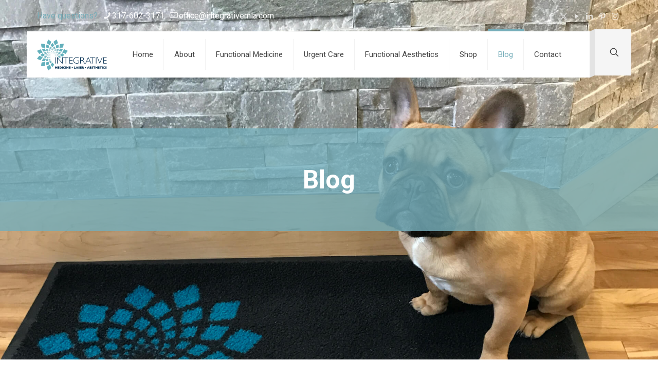

--- FILE ---
content_type: text/html; charset=utf-8
request_url: https://www.google.com/recaptcha/api2/anchor?ar=1&k=6LfPfZIdAAAAAHKLQk2DiR5zzM2ZRSJ3yFOy-dxK&co=aHR0cHM6Ly9pbnRlZ3JhdGl2ZW1sYS5jb206NDQz&hl=en&v=PoyoqOPhxBO7pBk68S4YbpHZ&size=invisible&anchor-ms=20000&execute-ms=30000&cb=8sfpq81afhfo
body_size: 48622
content:
<!DOCTYPE HTML><html dir="ltr" lang="en"><head><meta http-equiv="Content-Type" content="text/html; charset=UTF-8">
<meta http-equiv="X-UA-Compatible" content="IE=edge">
<title>reCAPTCHA</title>
<style type="text/css">
/* cyrillic-ext */
@font-face {
  font-family: 'Roboto';
  font-style: normal;
  font-weight: 400;
  font-stretch: 100%;
  src: url(//fonts.gstatic.com/s/roboto/v48/KFO7CnqEu92Fr1ME7kSn66aGLdTylUAMa3GUBHMdazTgWw.woff2) format('woff2');
  unicode-range: U+0460-052F, U+1C80-1C8A, U+20B4, U+2DE0-2DFF, U+A640-A69F, U+FE2E-FE2F;
}
/* cyrillic */
@font-face {
  font-family: 'Roboto';
  font-style: normal;
  font-weight: 400;
  font-stretch: 100%;
  src: url(//fonts.gstatic.com/s/roboto/v48/KFO7CnqEu92Fr1ME7kSn66aGLdTylUAMa3iUBHMdazTgWw.woff2) format('woff2');
  unicode-range: U+0301, U+0400-045F, U+0490-0491, U+04B0-04B1, U+2116;
}
/* greek-ext */
@font-face {
  font-family: 'Roboto';
  font-style: normal;
  font-weight: 400;
  font-stretch: 100%;
  src: url(//fonts.gstatic.com/s/roboto/v48/KFO7CnqEu92Fr1ME7kSn66aGLdTylUAMa3CUBHMdazTgWw.woff2) format('woff2');
  unicode-range: U+1F00-1FFF;
}
/* greek */
@font-face {
  font-family: 'Roboto';
  font-style: normal;
  font-weight: 400;
  font-stretch: 100%;
  src: url(//fonts.gstatic.com/s/roboto/v48/KFO7CnqEu92Fr1ME7kSn66aGLdTylUAMa3-UBHMdazTgWw.woff2) format('woff2');
  unicode-range: U+0370-0377, U+037A-037F, U+0384-038A, U+038C, U+038E-03A1, U+03A3-03FF;
}
/* math */
@font-face {
  font-family: 'Roboto';
  font-style: normal;
  font-weight: 400;
  font-stretch: 100%;
  src: url(//fonts.gstatic.com/s/roboto/v48/KFO7CnqEu92Fr1ME7kSn66aGLdTylUAMawCUBHMdazTgWw.woff2) format('woff2');
  unicode-range: U+0302-0303, U+0305, U+0307-0308, U+0310, U+0312, U+0315, U+031A, U+0326-0327, U+032C, U+032F-0330, U+0332-0333, U+0338, U+033A, U+0346, U+034D, U+0391-03A1, U+03A3-03A9, U+03B1-03C9, U+03D1, U+03D5-03D6, U+03F0-03F1, U+03F4-03F5, U+2016-2017, U+2034-2038, U+203C, U+2040, U+2043, U+2047, U+2050, U+2057, U+205F, U+2070-2071, U+2074-208E, U+2090-209C, U+20D0-20DC, U+20E1, U+20E5-20EF, U+2100-2112, U+2114-2115, U+2117-2121, U+2123-214F, U+2190, U+2192, U+2194-21AE, U+21B0-21E5, U+21F1-21F2, U+21F4-2211, U+2213-2214, U+2216-22FF, U+2308-230B, U+2310, U+2319, U+231C-2321, U+2336-237A, U+237C, U+2395, U+239B-23B7, U+23D0, U+23DC-23E1, U+2474-2475, U+25AF, U+25B3, U+25B7, U+25BD, U+25C1, U+25CA, U+25CC, U+25FB, U+266D-266F, U+27C0-27FF, U+2900-2AFF, U+2B0E-2B11, U+2B30-2B4C, U+2BFE, U+3030, U+FF5B, U+FF5D, U+1D400-1D7FF, U+1EE00-1EEFF;
}
/* symbols */
@font-face {
  font-family: 'Roboto';
  font-style: normal;
  font-weight: 400;
  font-stretch: 100%;
  src: url(//fonts.gstatic.com/s/roboto/v48/KFO7CnqEu92Fr1ME7kSn66aGLdTylUAMaxKUBHMdazTgWw.woff2) format('woff2');
  unicode-range: U+0001-000C, U+000E-001F, U+007F-009F, U+20DD-20E0, U+20E2-20E4, U+2150-218F, U+2190, U+2192, U+2194-2199, U+21AF, U+21E6-21F0, U+21F3, U+2218-2219, U+2299, U+22C4-22C6, U+2300-243F, U+2440-244A, U+2460-24FF, U+25A0-27BF, U+2800-28FF, U+2921-2922, U+2981, U+29BF, U+29EB, U+2B00-2BFF, U+4DC0-4DFF, U+FFF9-FFFB, U+10140-1018E, U+10190-1019C, U+101A0, U+101D0-101FD, U+102E0-102FB, U+10E60-10E7E, U+1D2C0-1D2D3, U+1D2E0-1D37F, U+1F000-1F0FF, U+1F100-1F1AD, U+1F1E6-1F1FF, U+1F30D-1F30F, U+1F315, U+1F31C, U+1F31E, U+1F320-1F32C, U+1F336, U+1F378, U+1F37D, U+1F382, U+1F393-1F39F, U+1F3A7-1F3A8, U+1F3AC-1F3AF, U+1F3C2, U+1F3C4-1F3C6, U+1F3CA-1F3CE, U+1F3D4-1F3E0, U+1F3ED, U+1F3F1-1F3F3, U+1F3F5-1F3F7, U+1F408, U+1F415, U+1F41F, U+1F426, U+1F43F, U+1F441-1F442, U+1F444, U+1F446-1F449, U+1F44C-1F44E, U+1F453, U+1F46A, U+1F47D, U+1F4A3, U+1F4B0, U+1F4B3, U+1F4B9, U+1F4BB, U+1F4BF, U+1F4C8-1F4CB, U+1F4D6, U+1F4DA, U+1F4DF, U+1F4E3-1F4E6, U+1F4EA-1F4ED, U+1F4F7, U+1F4F9-1F4FB, U+1F4FD-1F4FE, U+1F503, U+1F507-1F50B, U+1F50D, U+1F512-1F513, U+1F53E-1F54A, U+1F54F-1F5FA, U+1F610, U+1F650-1F67F, U+1F687, U+1F68D, U+1F691, U+1F694, U+1F698, U+1F6AD, U+1F6B2, U+1F6B9-1F6BA, U+1F6BC, U+1F6C6-1F6CF, U+1F6D3-1F6D7, U+1F6E0-1F6EA, U+1F6F0-1F6F3, U+1F6F7-1F6FC, U+1F700-1F7FF, U+1F800-1F80B, U+1F810-1F847, U+1F850-1F859, U+1F860-1F887, U+1F890-1F8AD, U+1F8B0-1F8BB, U+1F8C0-1F8C1, U+1F900-1F90B, U+1F93B, U+1F946, U+1F984, U+1F996, U+1F9E9, U+1FA00-1FA6F, U+1FA70-1FA7C, U+1FA80-1FA89, U+1FA8F-1FAC6, U+1FACE-1FADC, U+1FADF-1FAE9, U+1FAF0-1FAF8, U+1FB00-1FBFF;
}
/* vietnamese */
@font-face {
  font-family: 'Roboto';
  font-style: normal;
  font-weight: 400;
  font-stretch: 100%;
  src: url(//fonts.gstatic.com/s/roboto/v48/KFO7CnqEu92Fr1ME7kSn66aGLdTylUAMa3OUBHMdazTgWw.woff2) format('woff2');
  unicode-range: U+0102-0103, U+0110-0111, U+0128-0129, U+0168-0169, U+01A0-01A1, U+01AF-01B0, U+0300-0301, U+0303-0304, U+0308-0309, U+0323, U+0329, U+1EA0-1EF9, U+20AB;
}
/* latin-ext */
@font-face {
  font-family: 'Roboto';
  font-style: normal;
  font-weight: 400;
  font-stretch: 100%;
  src: url(//fonts.gstatic.com/s/roboto/v48/KFO7CnqEu92Fr1ME7kSn66aGLdTylUAMa3KUBHMdazTgWw.woff2) format('woff2');
  unicode-range: U+0100-02BA, U+02BD-02C5, U+02C7-02CC, U+02CE-02D7, U+02DD-02FF, U+0304, U+0308, U+0329, U+1D00-1DBF, U+1E00-1E9F, U+1EF2-1EFF, U+2020, U+20A0-20AB, U+20AD-20C0, U+2113, U+2C60-2C7F, U+A720-A7FF;
}
/* latin */
@font-face {
  font-family: 'Roboto';
  font-style: normal;
  font-weight: 400;
  font-stretch: 100%;
  src: url(//fonts.gstatic.com/s/roboto/v48/KFO7CnqEu92Fr1ME7kSn66aGLdTylUAMa3yUBHMdazQ.woff2) format('woff2');
  unicode-range: U+0000-00FF, U+0131, U+0152-0153, U+02BB-02BC, U+02C6, U+02DA, U+02DC, U+0304, U+0308, U+0329, U+2000-206F, U+20AC, U+2122, U+2191, U+2193, U+2212, U+2215, U+FEFF, U+FFFD;
}
/* cyrillic-ext */
@font-face {
  font-family: 'Roboto';
  font-style: normal;
  font-weight: 500;
  font-stretch: 100%;
  src: url(//fonts.gstatic.com/s/roboto/v48/KFO7CnqEu92Fr1ME7kSn66aGLdTylUAMa3GUBHMdazTgWw.woff2) format('woff2');
  unicode-range: U+0460-052F, U+1C80-1C8A, U+20B4, U+2DE0-2DFF, U+A640-A69F, U+FE2E-FE2F;
}
/* cyrillic */
@font-face {
  font-family: 'Roboto';
  font-style: normal;
  font-weight: 500;
  font-stretch: 100%;
  src: url(//fonts.gstatic.com/s/roboto/v48/KFO7CnqEu92Fr1ME7kSn66aGLdTylUAMa3iUBHMdazTgWw.woff2) format('woff2');
  unicode-range: U+0301, U+0400-045F, U+0490-0491, U+04B0-04B1, U+2116;
}
/* greek-ext */
@font-face {
  font-family: 'Roboto';
  font-style: normal;
  font-weight: 500;
  font-stretch: 100%;
  src: url(//fonts.gstatic.com/s/roboto/v48/KFO7CnqEu92Fr1ME7kSn66aGLdTylUAMa3CUBHMdazTgWw.woff2) format('woff2');
  unicode-range: U+1F00-1FFF;
}
/* greek */
@font-face {
  font-family: 'Roboto';
  font-style: normal;
  font-weight: 500;
  font-stretch: 100%;
  src: url(//fonts.gstatic.com/s/roboto/v48/KFO7CnqEu92Fr1ME7kSn66aGLdTylUAMa3-UBHMdazTgWw.woff2) format('woff2');
  unicode-range: U+0370-0377, U+037A-037F, U+0384-038A, U+038C, U+038E-03A1, U+03A3-03FF;
}
/* math */
@font-face {
  font-family: 'Roboto';
  font-style: normal;
  font-weight: 500;
  font-stretch: 100%;
  src: url(//fonts.gstatic.com/s/roboto/v48/KFO7CnqEu92Fr1ME7kSn66aGLdTylUAMawCUBHMdazTgWw.woff2) format('woff2');
  unicode-range: U+0302-0303, U+0305, U+0307-0308, U+0310, U+0312, U+0315, U+031A, U+0326-0327, U+032C, U+032F-0330, U+0332-0333, U+0338, U+033A, U+0346, U+034D, U+0391-03A1, U+03A3-03A9, U+03B1-03C9, U+03D1, U+03D5-03D6, U+03F0-03F1, U+03F4-03F5, U+2016-2017, U+2034-2038, U+203C, U+2040, U+2043, U+2047, U+2050, U+2057, U+205F, U+2070-2071, U+2074-208E, U+2090-209C, U+20D0-20DC, U+20E1, U+20E5-20EF, U+2100-2112, U+2114-2115, U+2117-2121, U+2123-214F, U+2190, U+2192, U+2194-21AE, U+21B0-21E5, U+21F1-21F2, U+21F4-2211, U+2213-2214, U+2216-22FF, U+2308-230B, U+2310, U+2319, U+231C-2321, U+2336-237A, U+237C, U+2395, U+239B-23B7, U+23D0, U+23DC-23E1, U+2474-2475, U+25AF, U+25B3, U+25B7, U+25BD, U+25C1, U+25CA, U+25CC, U+25FB, U+266D-266F, U+27C0-27FF, U+2900-2AFF, U+2B0E-2B11, U+2B30-2B4C, U+2BFE, U+3030, U+FF5B, U+FF5D, U+1D400-1D7FF, U+1EE00-1EEFF;
}
/* symbols */
@font-face {
  font-family: 'Roboto';
  font-style: normal;
  font-weight: 500;
  font-stretch: 100%;
  src: url(//fonts.gstatic.com/s/roboto/v48/KFO7CnqEu92Fr1ME7kSn66aGLdTylUAMaxKUBHMdazTgWw.woff2) format('woff2');
  unicode-range: U+0001-000C, U+000E-001F, U+007F-009F, U+20DD-20E0, U+20E2-20E4, U+2150-218F, U+2190, U+2192, U+2194-2199, U+21AF, U+21E6-21F0, U+21F3, U+2218-2219, U+2299, U+22C4-22C6, U+2300-243F, U+2440-244A, U+2460-24FF, U+25A0-27BF, U+2800-28FF, U+2921-2922, U+2981, U+29BF, U+29EB, U+2B00-2BFF, U+4DC0-4DFF, U+FFF9-FFFB, U+10140-1018E, U+10190-1019C, U+101A0, U+101D0-101FD, U+102E0-102FB, U+10E60-10E7E, U+1D2C0-1D2D3, U+1D2E0-1D37F, U+1F000-1F0FF, U+1F100-1F1AD, U+1F1E6-1F1FF, U+1F30D-1F30F, U+1F315, U+1F31C, U+1F31E, U+1F320-1F32C, U+1F336, U+1F378, U+1F37D, U+1F382, U+1F393-1F39F, U+1F3A7-1F3A8, U+1F3AC-1F3AF, U+1F3C2, U+1F3C4-1F3C6, U+1F3CA-1F3CE, U+1F3D4-1F3E0, U+1F3ED, U+1F3F1-1F3F3, U+1F3F5-1F3F7, U+1F408, U+1F415, U+1F41F, U+1F426, U+1F43F, U+1F441-1F442, U+1F444, U+1F446-1F449, U+1F44C-1F44E, U+1F453, U+1F46A, U+1F47D, U+1F4A3, U+1F4B0, U+1F4B3, U+1F4B9, U+1F4BB, U+1F4BF, U+1F4C8-1F4CB, U+1F4D6, U+1F4DA, U+1F4DF, U+1F4E3-1F4E6, U+1F4EA-1F4ED, U+1F4F7, U+1F4F9-1F4FB, U+1F4FD-1F4FE, U+1F503, U+1F507-1F50B, U+1F50D, U+1F512-1F513, U+1F53E-1F54A, U+1F54F-1F5FA, U+1F610, U+1F650-1F67F, U+1F687, U+1F68D, U+1F691, U+1F694, U+1F698, U+1F6AD, U+1F6B2, U+1F6B9-1F6BA, U+1F6BC, U+1F6C6-1F6CF, U+1F6D3-1F6D7, U+1F6E0-1F6EA, U+1F6F0-1F6F3, U+1F6F7-1F6FC, U+1F700-1F7FF, U+1F800-1F80B, U+1F810-1F847, U+1F850-1F859, U+1F860-1F887, U+1F890-1F8AD, U+1F8B0-1F8BB, U+1F8C0-1F8C1, U+1F900-1F90B, U+1F93B, U+1F946, U+1F984, U+1F996, U+1F9E9, U+1FA00-1FA6F, U+1FA70-1FA7C, U+1FA80-1FA89, U+1FA8F-1FAC6, U+1FACE-1FADC, U+1FADF-1FAE9, U+1FAF0-1FAF8, U+1FB00-1FBFF;
}
/* vietnamese */
@font-face {
  font-family: 'Roboto';
  font-style: normal;
  font-weight: 500;
  font-stretch: 100%;
  src: url(//fonts.gstatic.com/s/roboto/v48/KFO7CnqEu92Fr1ME7kSn66aGLdTylUAMa3OUBHMdazTgWw.woff2) format('woff2');
  unicode-range: U+0102-0103, U+0110-0111, U+0128-0129, U+0168-0169, U+01A0-01A1, U+01AF-01B0, U+0300-0301, U+0303-0304, U+0308-0309, U+0323, U+0329, U+1EA0-1EF9, U+20AB;
}
/* latin-ext */
@font-face {
  font-family: 'Roboto';
  font-style: normal;
  font-weight: 500;
  font-stretch: 100%;
  src: url(//fonts.gstatic.com/s/roboto/v48/KFO7CnqEu92Fr1ME7kSn66aGLdTylUAMa3KUBHMdazTgWw.woff2) format('woff2');
  unicode-range: U+0100-02BA, U+02BD-02C5, U+02C7-02CC, U+02CE-02D7, U+02DD-02FF, U+0304, U+0308, U+0329, U+1D00-1DBF, U+1E00-1E9F, U+1EF2-1EFF, U+2020, U+20A0-20AB, U+20AD-20C0, U+2113, U+2C60-2C7F, U+A720-A7FF;
}
/* latin */
@font-face {
  font-family: 'Roboto';
  font-style: normal;
  font-weight: 500;
  font-stretch: 100%;
  src: url(//fonts.gstatic.com/s/roboto/v48/KFO7CnqEu92Fr1ME7kSn66aGLdTylUAMa3yUBHMdazQ.woff2) format('woff2');
  unicode-range: U+0000-00FF, U+0131, U+0152-0153, U+02BB-02BC, U+02C6, U+02DA, U+02DC, U+0304, U+0308, U+0329, U+2000-206F, U+20AC, U+2122, U+2191, U+2193, U+2212, U+2215, U+FEFF, U+FFFD;
}
/* cyrillic-ext */
@font-face {
  font-family: 'Roboto';
  font-style: normal;
  font-weight: 900;
  font-stretch: 100%;
  src: url(//fonts.gstatic.com/s/roboto/v48/KFO7CnqEu92Fr1ME7kSn66aGLdTylUAMa3GUBHMdazTgWw.woff2) format('woff2');
  unicode-range: U+0460-052F, U+1C80-1C8A, U+20B4, U+2DE0-2DFF, U+A640-A69F, U+FE2E-FE2F;
}
/* cyrillic */
@font-face {
  font-family: 'Roboto';
  font-style: normal;
  font-weight: 900;
  font-stretch: 100%;
  src: url(//fonts.gstatic.com/s/roboto/v48/KFO7CnqEu92Fr1ME7kSn66aGLdTylUAMa3iUBHMdazTgWw.woff2) format('woff2');
  unicode-range: U+0301, U+0400-045F, U+0490-0491, U+04B0-04B1, U+2116;
}
/* greek-ext */
@font-face {
  font-family: 'Roboto';
  font-style: normal;
  font-weight: 900;
  font-stretch: 100%;
  src: url(//fonts.gstatic.com/s/roboto/v48/KFO7CnqEu92Fr1ME7kSn66aGLdTylUAMa3CUBHMdazTgWw.woff2) format('woff2');
  unicode-range: U+1F00-1FFF;
}
/* greek */
@font-face {
  font-family: 'Roboto';
  font-style: normal;
  font-weight: 900;
  font-stretch: 100%;
  src: url(//fonts.gstatic.com/s/roboto/v48/KFO7CnqEu92Fr1ME7kSn66aGLdTylUAMa3-UBHMdazTgWw.woff2) format('woff2');
  unicode-range: U+0370-0377, U+037A-037F, U+0384-038A, U+038C, U+038E-03A1, U+03A3-03FF;
}
/* math */
@font-face {
  font-family: 'Roboto';
  font-style: normal;
  font-weight: 900;
  font-stretch: 100%;
  src: url(//fonts.gstatic.com/s/roboto/v48/KFO7CnqEu92Fr1ME7kSn66aGLdTylUAMawCUBHMdazTgWw.woff2) format('woff2');
  unicode-range: U+0302-0303, U+0305, U+0307-0308, U+0310, U+0312, U+0315, U+031A, U+0326-0327, U+032C, U+032F-0330, U+0332-0333, U+0338, U+033A, U+0346, U+034D, U+0391-03A1, U+03A3-03A9, U+03B1-03C9, U+03D1, U+03D5-03D6, U+03F0-03F1, U+03F4-03F5, U+2016-2017, U+2034-2038, U+203C, U+2040, U+2043, U+2047, U+2050, U+2057, U+205F, U+2070-2071, U+2074-208E, U+2090-209C, U+20D0-20DC, U+20E1, U+20E5-20EF, U+2100-2112, U+2114-2115, U+2117-2121, U+2123-214F, U+2190, U+2192, U+2194-21AE, U+21B0-21E5, U+21F1-21F2, U+21F4-2211, U+2213-2214, U+2216-22FF, U+2308-230B, U+2310, U+2319, U+231C-2321, U+2336-237A, U+237C, U+2395, U+239B-23B7, U+23D0, U+23DC-23E1, U+2474-2475, U+25AF, U+25B3, U+25B7, U+25BD, U+25C1, U+25CA, U+25CC, U+25FB, U+266D-266F, U+27C0-27FF, U+2900-2AFF, U+2B0E-2B11, U+2B30-2B4C, U+2BFE, U+3030, U+FF5B, U+FF5D, U+1D400-1D7FF, U+1EE00-1EEFF;
}
/* symbols */
@font-face {
  font-family: 'Roboto';
  font-style: normal;
  font-weight: 900;
  font-stretch: 100%;
  src: url(//fonts.gstatic.com/s/roboto/v48/KFO7CnqEu92Fr1ME7kSn66aGLdTylUAMaxKUBHMdazTgWw.woff2) format('woff2');
  unicode-range: U+0001-000C, U+000E-001F, U+007F-009F, U+20DD-20E0, U+20E2-20E4, U+2150-218F, U+2190, U+2192, U+2194-2199, U+21AF, U+21E6-21F0, U+21F3, U+2218-2219, U+2299, U+22C4-22C6, U+2300-243F, U+2440-244A, U+2460-24FF, U+25A0-27BF, U+2800-28FF, U+2921-2922, U+2981, U+29BF, U+29EB, U+2B00-2BFF, U+4DC0-4DFF, U+FFF9-FFFB, U+10140-1018E, U+10190-1019C, U+101A0, U+101D0-101FD, U+102E0-102FB, U+10E60-10E7E, U+1D2C0-1D2D3, U+1D2E0-1D37F, U+1F000-1F0FF, U+1F100-1F1AD, U+1F1E6-1F1FF, U+1F30D-1F30F, U+1F315, U+1F31C, U+1F31E, U+1F320-1F32C, U+1F336, U+1F378, U+1F37D, U+1F382, U+1F393-1F39F, U+1F3A7-1F3A8, U+1F3AC-1F3AF, U+1F3C2, U+1F3C4-1F3C6, U+1F3CA-1F3CE, U+1F3D4-1F3E0, U+1F3ED, U+1F3F1-1F3F3, U+1F3F5-1F3F7, U+1F408, U+1F415, U+1F41F, U+1F426, U+1F43F, U+1F441-1F442, U+1F444, U+1F446-1F449, U+1F44C-1F44E, U+1F453, U+1F46A, U+1F47D, U+1F4A3, U+1F4B0, U+1F4B3, U+1F4B9, U+1F4BB, U+1F4BF, U+1F4C8-1F4CB, U+1F4D6, U+1F4DA, U+1F4DF, U+1F4E3-1F4E6, U+1F4EA-1F4ED, U+1F4F7, U+1F4F9-1F4FB, U+1F4FD-1F4FE, U+1F503, U+1F507-1F50B, U+1F50D, U+1F512-1F513, U+1F53E-1F54A, U+1F54F-1F5FA, U+1F610, U+1F650-1F67F, U+1F687, U+1F68D, U+1F691, U+1F694, U+1F698, U+1F6AD, U+1F6B2, U+1F6B9-1F6BA, U+1F6BC, U+1F6C6-1F6CF, U+1F6D3-1F6D7, U+1F6E0-1F6EA, U+1F6F0-1F6F3, U+1F6F7-1F6FC, U+1F700-1F7FF, U+1F800-1F80B, U+1F810-1F847, U+1F850-1F859, U+1F860-1F887, U+1F890-1F8AD, U+1F8B0-1F8BB, U+1F8C0-1F8C1, U+1F900-1F90B, U+1F93B, U+1F946, U+1F984, U+1F996, U+1F9E9, U+1FA00-1FA6F, U+1FA70-1FA7C, U+1FA80-1FA89, U+1FA8F-1FAC6, U+1FACE-1FADC, U+1FADF-1FAE9, U+1FAF0-1FAF8, U+1FB00-1FBFF;
}
/* vietnamese */
@font-face {
  font-family: 'Roboto';
  font-style: normal;
  font-weight: 900;
  font-stretch: 100%;
  src: url(//fonts.gstatic.com/s/roboto/v48/KFO7CnqEu92Fr1ME7kSn66aGLdTylUAMa3OUBHMdazTgWw.woff2) format('woff2');
  unicode-range: U+0102-0103, U+0110-0111, U+0128-0129, U+0168-0169, U+01A0-01A1, U+01AF-01B0, U+0300-0301, U+0303-0304, U+0308-0309, U+0323, U+0329, U+1EA0-1EF9, U+20AB;
}
/* latin-ext */
@font-face {
  font-family: 'Roboto';
  font-style: normal;
  font-weight: 900;
  font-stretch: 100%;
  src: url(//fonts.gstatic.com/s/roboto/v48/KFO7CnqEu92Fr1ME7kSn66aGLdTylUAMa3KUBHMdazTgWw.woff2) format('woff2');
  unicode-range: U+0100-02BA, U+02BD-02C5, U+02C7-02CC, U+02CE-02D7, U+02DD-02FF, U+0304, U+0308, U+0329, U+1D00-1DBF, U+1E00-1E9F, U+1EF2-1EFF, U+2020, U+20A0-20AB, U+20AD-20C0, U+2113, U+2C60-2C7F, U+A720-A7FF;
}
/* latin */
@font-face {
  font-family: 'Roboto';
  font-style: normal;
  font-weight: 900;
  font-stretch: 100%;
  src: url(//fonts.gstatic.com/s/roboto/v48/KFO7CnqEu92Fr1ME7kSn66aGLdTylUAMa3yUBHMdazQ.woff2) format('woff2');
  unicode-range: U+0000-00FF, U+0131, U+0152-0153, U+02BB-02BC, U+02C6, U+02DA, U+02DC, U+0304, U+0308, U+0329, U+2000-206F, U+20AC, U+2122, U+2191, U+2193, U+2212, U+2215, U+FEFF, U+FFFD;
}

</style>
<link rel="stylesheet" type="text/css" href="https://www.gstatic.com/recaptcha/releases/PoyoqOPhxBO7pBk68S4YbpHZ/styles__ltr.css">
<script nonce="-cinBx7oCBsQKQj0pH-d7Q" type="text/javascript">window['__recaptcha_api'] = 'https://www.google.com/recaptcha/api2/';</script>
<script type="text/javascript" src="https://www.gstatic.com/recaptcha/releases/PoyoqOPhxBO7pBk68S4YbpHZ/recaptcha__en.js" nonce="-cinBx7oCBsQKQj0pH-d7Q">
      
    </script></head>
<body><div id="rc-anchor-alert" class="rc-anchor-alert"></div>
<input type="hidden" id="recaptcha-token" value="[base64]">
<script type="text/javascript" nonce="-cinBx7oCBsQKQj0pH-d7Q">
      recaptcha.anchor.Main.init("[\x22ainput\x22,[\x22bgdata\x22,\x22\x22,\[base64]/[base64]/[base64]/[base64]/[base64]/[base64]/KGcoTywyNTMsTy5PKSxVRyhPLEMpKTpnKE8sMjUzLEMpLE8pKSxsKSksTykpfSxieT1mdW5jdGlvbihDLE8sdSxsKXtmb3IobD0odT1SKEMpLDApO08+MDtPLS0pbD1sPDw4fFooQyk7ZyhDLHUsbCl9LFVHPWZ1bmN0aW9uKEMsTyl7Qy5pLmxlbmd0aD4xMDQ/[base64]/[base64]/[base64]/[base64]/[base64]/[base64]/[base64]\\u003d\x22,\[base64]\\u003d\\u003d\x22,\[base64]/CjcKjDMOowpbDnsOFfsKFw5w5NsKCwrIMwrPCkcKcSG1+wokzw5Fcwr8Kw6vDhsKOT8K2woZGZQDCtVcbw4AacwMKwoIHw6XDpMOswrjDkcKQw5IzwoBTME/DuMKCwrXDtnzClMObfMKSw6vCpMKpScKZHsO6TCTDmsKhVXrDqMKvDMOVWU/Ct8O0VsOCw4hbeMKpw6fCp051wqk0XQ8CwpDDl3PDjcOJwo3DvMKRHydbw6TDmMOiwpfCvHXCngVEwrtLYcO/YsOfwonCj8KKwoLCokXCtMOeW8KgKcKCworDgGt6f1h7a8KYbsKIIMKVwrnCjMOvw58ew65hw4fCiQc/wpXCkEvDsUHCgE7Cs3Q7w7PDiMK2IcKUwopVdxcpwrHClsO0CXnCg2BBwqcCw6d3IsKBdHAEU8K6CUvDlhRZwooTwoPDnMO3bcKVB8OQwrt5w5DChMKlb8KLQsKwQ8KvNFoqwqbCi8KcJTjCv1/DrMKNSUANRyQEDQzCgsOjNsOnw6NKHsKIw7pYF0/Clj3Co3jCkWDCvcOVUgnDssOhD8Kfw68vb8KwLhvCnMKUOAQTRMKsAz5ww4RTWMKAcQ7DlMOqwqTCoTd1VsKZTQszwqoVw6/ChMO+CsK4UMOYw4xEwpzDhcKhw7vDtVgLH8O4wp5uwqHDpGwQw53Dmw/CnsKbwo4ewoHDhQfDjgF/w5ZLdMKzw77ChWfDjMKqwpLDt8OHw7spIcOewocBP8KlXsKSYsKUwq3DuSx6w6FqTF8lLVwnQRbDncKhISHDlsOqasOTw4bCnxLDrcKfbh8rF8O4TwAHU8OIAiXDig8LCcKlw53CvsKlLFjDm0/DoMOXwo3Cg8K3ccKSw7LCug/Cn8KPw71owpIQDQDDvgsFwrNdwr9eLmZKwqTCn8KLPcOaWmvDilEjwr7DrcOfw5LDqnlYw6fDtcKDQsKeSgRDZDnDsWcCQMKuwr3DsX0iKEh1YR3Cm3nDnAABwqAmL1XCgyjDu2J9AMO8w7HCl2/DhMOOY15ew6trbX9Kw6vDhcO+w64bwp0Zw7NxwprDrRs1TE7CgkchccKdKsK9wqHDrh7CtyrCqyghTsKmwpBNFjPCtsOwwoLCiRTCh8OOw4fDqUdtDhbDiALDksKiwpdqw4HCkEtxwrzDlEs5w4jDuVouPcK/VcK7LsK8wpJLw7nDhcOrLHbDsBfDjT7CrkLDrUzDpkzCpQfCucK7AMKCHcKgAMKOYl3DjFRvwovCsVUAOUU1ACzCkEjCgCTChcOKYlFqwpdcwpdtw7XDisOhdHkGw7zCncKwwpbDm8KVwq/[base64]/wo7Ch8KWw6o3Yihkw6TDiGhXRy/CmG8oPMKuw50TwqnCmQp3wqnDiSrDlMOWw5DDhMKWwo/ClsK7wqZhbsKHJwrChsOCAcKHecKmwoo0w4zDgWMWwp7DuUNGw6nDsl9XUinDlGnCg8KBwpLDm8Okw6hQOjxew5fCicKVX8K4w4ZvwrjCqMK8w5HDicKPasOQw6zCvhwiw7EkBgklw7wMBsONYT8Ow5gfwoHDrUB7w5zDmsKvBR59aT/DlHbCssOfw6vDjMK0wqhmWBZLwo7DuTzChsKIRH1nwo3CgsKsw74fPwUzw6HDhn3CvsKRwopxHsK1RcKlwpPDr2jCrMOCwoZYwrIsAcOow58vTMKQwoTCvsK6woPCvBrDlcKHwqdRwqxVw55ZesOew7VZwrDClEJzA1rDm8OFw5gkZSAew4PDgi/CmsKmwoY5w77Dry3DtwFsFG7DmErCokcpKGDDmSLCjMKUwp3Cg8KKw7oZRsOlacOyw43DihXCsFvCnDHDrTfDpnXCn8O0w7tFwqpIw7dsTjjCjMOkwrPDp8KgwqHCkFDDmsK7w5dVODQawpYnw4kzVx/CkcO2w6p3w4x0DkvDrcK5RcOgcXoZw7MIERHDg8OewoHDi8OSGXbCnh/DusORKsOaA8Knw4/DncOOH24RwrfCusOOU8OAABnCvHLDu8Ouwr8/OU3DqD/[base64]/CmMOtKsO7EsORw4TDoS9WEsKbwrHDt8KiMcODwo8Fw7nClz4fw6oyR8KHwqfCo8OZecObaUTCkU0DXwREd2PCmxDCgcKbc3Q2wp3DrFZawpDDjMOVw5fClMO9Jk7CjhfDgSXDmVdgDMOyOhYMwozCnMOqHMOzI082f8K9w4kcw6jDlcOjXcKKT2DDqT/CgcK4G8OYAsKHw5g+w7LCshglYsKxwrwRwqFCw5VFw7tww7hMwqXCp8K0BH3DnWVtbjbCjVDChw86Qns0wqYFw5PDuMO1wpkHUsK3FklHMMOQDcK7bsK6wqJIwopUW8O7L0dJwrnCncOFwoPDnjFPV03CiwVlBsKmc0/Ct33DqGLCjMOtf8KCw7/Dm8ObQcOPSV/CsMOkwpFXw45PSsOVwovDmjvCn8OjTAFdwrYzwpjCvTzCrQLClzElwr1qNTPCuMO6wrbDiMKqSMK2wpLCqD7Dmh5dewjCjkgqd2YkwpHCk8O0GcKiw5Asw5/ChF/CiMKbG2LCm8OLwovCkGR0w497woHCl0HDpcOrwqQmwrIMBV3Ck3bCu8OEw44+worDhMKfwqDCp8OYADwfw4XDtSZyeW/DusK9A8KlJ8KvwqRNY8K6P8KzwoQKNHIuNSlFwqrDkFXCkHw5LcOxXmzDicKDN0/Cq8KabcOuw40nXEDCgiRfeCPCnF5BwqNLwrPDnUUnw4xABMKyYVAqB8Oww4sIwrlJVBUSBcOww40WHMKwf8KUdsOSOzvCoMOHwrJiw6rDmMKCwrLCrcOVWX7Dr8K3KcOmKcKBAXvDqyPDrsK/w7DCj8Opw6NIw6TDosOBw4nCvcOvel5IE8K5wq9Mw4nDhV5QY0/Dn2YlYcOQw47Dl8Oiw7I8B8KHBsO+fcKBw6HCoAhtEsOdw4nDkmjDpsONXAQvwrrCqzZ/AcOwXljCtcKgw6cKw5FuwpfDjjd1w4LDh8OIw5HDulBMwp/CkMOeHzl0wofCo8OIfcKUwpN1TEZ9w4MOw67DlnsowqLCqA4GVhLDth3ChwLDp8KpVsO0wr8QWCLCrT/[base64]/wrNiw78LwrVSw6R+bmccFzfCnAFmwpc/wrhtw73CtcO0w6rDujPDv8K+GB/DuzfDncKjwqlowpYadzzCiMKYJwF1R3RRDDLDp0Fsw7XDpcOGN8KeecKfXnY/w4F4wqrDv8OBwqYHJsOOwpQCTcOCw45Gw78NIxNnw5HCk8OPwrTCscKhOsObw5APwrHDiMObwptCw5M3wobDqE4TSwXDhsODBcKGw6hNUcKMX8K1ZRHDl8OqKREzwobCk8OyfMKoESHDoxrCssKvacK/[base64]/CmEtsw7rCksKsw71IBXwqI8OLLVLCrMOMwp/DuGM2I8OGVX3ChnNdw4LCv8KabUHDrnFaw4rCswTCnBp6LVDCkBUGMTolNsKkw6jDvjfDscK2dG8fwoJNw4HColciDsKBHiTDgTQ9w4fCr09eY8OYw53CuQoJaCnCm8KsUzsnYhrCmEpPwrtZw7AQeEdkw5opBMOgasK4HwgBCUd/wojDvMOvZ1XDph4oYgbCiXdqbcKIK8K/wpM3cQc1w5dcw5nDnh7CqMK3w7NKZk3Dk8KbD1vCqzgMw4NbOThQKCoBwoHDhcOXw5vCqcKMw4LDq3nCh0BgBsO/woFFZ8KLPm3ClElRwpnCmsK/woHDoMOOw4LCig7CsB7Dq8OowqgxwoTCtsOmTkMONsOdwp3DpGLCijDCsjjDqsOrGhNcARkBR28ew70Ww54PwqbCgsOtwoZUw4PDmmDCpH3DvxgaAcKpKEMJIMKNEsK2wqjDv8KZcmlPw7nDvcKMwr9Nw6vCusK8XDvDjcKVNF3Dmj0/wqISR8KtZFNZw7Y6wowlwr7DrGzDmwVrw5LDrsKzw4pTS8OgwpfDlMK6w6LDvFXCjwNITzvCvsOmaikRwrUfwrNcw6nDgStWJ8K/[base64]/Dr8KFw6sTYsKTdcOpw7J2wqPDqX/Cv8ODwp/CilDDsnkgKgXDmcKUw4gRw6bCh13CtMO7UsKlOMOpw67Dj8Ozw756w4HCmR7DrsOow6XCll/DgsOgbMK5TsOJbxbCpMKZYcKyIjJJwq1Bw6PDmV3Di8OQw61OwqAQUHhuwqXDhsKqw7zDjcOzwpzDuMK9w4ADwphFB8KGY8Oxw5PCl8Okw6PDmMORwphTw5/DjTFLeG4rfsOuw5Ifw7XCn1PDky/Do8O+wrDDpxfCpcOdwqgIw73DgSvDhGIWw5Z/NcKJXcKZd2rDgMKAwrlPPsKhSEoAM8ODw4kxw43DiwfDnsK9w6h5GRQOwp8YekpMw657IcOkBE/DqsKyLUrCp8KLUcKTOQDCtivCrMOgw5DCocK/IQxzw4Zwwr9LGQZXM8OqTcKMwqHCvMKnO1XDk8KQwrk9wqdqw44fwqfDqsKxbMKIw6zDuUPDuXrCr8KuLcKKBxY0w4XDn8KVwpbCiwlOw6fCucKpw4YcOcODRsO9DsO1cSkrQcO/w4HCnHd8YcOCTCs0RBfChmnDtcKZJl5Fw5jDj1xRwpd9OgXDhwdrwr/DrybCl0w+a0NPw5LCvkFjcMO3wr8EwpLDpA8EwqfCq1JxdsOvGcKfFcOSN8OYZW7DrjJlw4/CqWfDoAVlGMKZw7csw4/[base64]/Cm8OiwrQQwqR9w5Zow6LCsVDDqTbCiDnCsSnDgcOSW8Ofw73CqcOrwpPDt8Oew6/Cj3EkLMOganHDsQYaw5jCsT9Yw7t/GHfCuRvDgULCpsOZJMOFC8OFRcO5ZRx9IXMxwpZmEMKew4XClX01w7Avw4zDmMKyWcK4w5pbw5fDtw/CvhYGBybDrVTCsy8dw5tiw7R4Z2HCuMOQw73CosK7w6EHw5TDkcOww6Aewqw/[base64]/DnsKTQsOQw7LCjsK2YMOgwrTChzTDg8OuPgPDrDouacO/w5zCgcKOLA5Zw4Bbw60CC2A9bMOPwprDuMKZwoTDr2bCtcOFwolWNG3Dv8KsaMKZw53CrwBKw73CkMO4wrV2WcOpwrcWUMKNP33Cr8OpIx7DmGPCly3DsTHDi8OdwpcKwrPDsg9DEDp7w4nDg0zCvz11I2EzDcOVWcK7b3DCn8OkP2pKdj/DlHHDjcOzw792wr3Dk8Khw6oKw7oswrvCgjHDs8KmEkLDnVnDq18Dw43Do8Kfw6Z6WMKiw5TDmXo9w7/CvsKDwp4KwoLCnGZlF8OgST/DnMKuOsONwqAVw4UvQmrDr8KcARDCrXsXwqExTMOiwrzDjiDCq8KHw4pLw7HDk0otwpMFw7TDtw3Drl7DqcKzw4/CvyPDgsKFwqzCg8OkwoY/w4HDqzVPfVBuwopNdcKCO8K4FMOjwqZhdgXCtWXDqS/DtcKTDG/CssK+wp7ChQg0w4zDqMOiNxHCukVbS8K3ZwfDvE8YBgpSGMOnZWcmWQ/Dq3fDrEXDlcORw6TDucOUTcOsGVXDp8KKZGgPQcKpw7AzRQPDnVsfUcK0w5XDlcORR8Oow53Cn3DDncK3w5UCw5PCuhrDjcOpwpdbwrUWw5zDg8KdDsOXw6hQwoXDl0zDgC16w4bDsx/[base64]/QcOBTBTDk0UUN1R/[base64]/DusOkwoXCgUI1esOGwpABw5pdwrjDhsKkwq8CY8ONBSomwrU9w4fCgsKIUgINDiwyw5V5wpxcwp/Dn2jCtcKbwqMMf8KVw5LDmxLCt0rDrMKaWSfDuwB+BhjDmsOMeTkJXynDh8OQVxE1acO+w6dJH8Onwq7CjRfDt1R/w6FlHEd9w4AgWXjDjyLCuzDDgsOEw6rCmggKJVrCqVM1w4nCh8KbY3hSEU7DrEkOdMK0w4jClk/Crw3CrcKhwrLDtRPCtF/ClsOGwr/DpcK4acOtwrx6AWsfUUHCgkPDvkZzw47DqsOgcC4ZEMOQwqzCgmPCoXMxwozDiTB7XsKTXnLDnC/DjcKadMOzeGvDrcO9KsK/GcKrwoPDsTATWgTDo3opw79swofDt8KSX8K+F8KbEMO+w6rDs8ObwrUlw6YTw7vCuWXDlwlKSGt4wpkzw7/CiU5JSG0Ybg1cw68NT3J1DMO5w5DDnjjCgCRWDMK5w6Inw58Ww6PCucK2wpFId2DDssKDVF3CnxlQwoBqw7DDnMK/YcKBwrJ/wqfCr1lGDsO9w4jCuWLDjwLDpsKPw5VLwqx9KlNxwo7DqcKmw6bCox11w5zDmMKVwrRMaEdww67DrhrCv35rw47DvDnDpGtxw4vDmQPCo2wRw6TDvALDv8OKc8OWXMKjw7TDtB3DqsKMe8KQbC1Uw7DDvH/[base64]/Dt3bCnljCrcKxw4XCmixWTAwAwqPDjGx2woR9wpwAM8OQfizDvcKzYsOCwrp0bsKlw6bCm8O2XT7ClsKPwo5Rw7rCuMOrTQYKGMK/worDrMKMwrQlIWFmCBQzwpPCscKzwoTCrcKTcsOeDsObwpTDq8OQekkYwplLw7hWUXFPw6PCh2HCrA1iKsKiwpt0YVIUwpfClMKTOjHDq3ckQCdLSsKiOcKGwpzDiMOww49ECMOWwo/DscOEwqgQGEUrT8KVw6BHYsKGOTrCglvDkX8WVsO5w4HCnUsZdzkNwqbDmHcRwrHDiiltTGQlBsOcQgJ3w4DCh0LCsMKKV8Khw4PCn2tWwrZnJSoXW3/ClcK9w6EFw63CkMOTZFNxVMOcSz7DgTPDt8KXJRsNM2DCh8KmBxpycBkOw6U7w5fDuiTDksO6MMO8e0/DssKaPQfDo8KVXwE9w43Cn0fDj8OCw67Ds8Kswo4sw6/DiMORJALDn1DCjm0Bwoc8wpnCny5Ww6zCiiLCtilGw5bCixAXKcOLw5/CkCHDvmZMwqApw5XCusKSwoRiHXtBKsK2G8K/csOSwr5Dw57CnsKrw78BKxsBN8K+AC4rM2QVwpbDkGvCkQdoMAcCwpDDnGVnw5/DjH9cw7jCgz/CrMK9fMKbBGw9wprCoMKFwrrDtsOLw6rDi8O8wrrDscOaw4TDsUnDiTEAw6VEwq/DpE/DicKJBUsJTwQqw7QEDXd5w5EKIcO3CFJWSnPDmcKfw6fCocKjwqRxw4gmwrpiYmzDs3jDtMKlUiNHwqoNUcOaVsKIwqs1TMK1wogIw7tsD2Ecw4knw7caRcOfB0/CmB/[base64]/Dg8OeKF17UMKkKADCr8O3w7McMcKVwopLwqg8w5jCn8OrKkPCs8Kydy4tZcOCw5d3Zg1kM0TClX3DhXcswqZ0wqd5CwcVLMOUwpl8UwvCqw/DpUY5w6NyUxXCucO3f2TDhcKhZnDDrMKPwqM1UHldYUE9R0HDn8Oaw5rChVXCkMOURsOcw79gwpkzDsO8woB0wpvCg8KiBcKJw74Jwq9qT8KCPMOMw5AUKsKXH8Onw4pMwpkECCRoYBR6WcKIwp7DjSnCqHwlCGTDv8KxwofDiMO1w6/Cg8KNLX99w446HsOoCFjDscOBw4lIw5/Cl8OGFsOrwofCmiU9w6DCo8Kyw5QjHUlbw5TDocK4YQ1iWU/DgcONwpfDhg1/M8KBwrbDp8OjwpbCqMKFMh/DrmbDqsKAJMOCw6Z4U3h5dDHDvBl0wpPDtilbSMOpw4jCp8O1UDovw7Ymwp3DvTvDpnMfwo4UQcO1LRF+w63DsV/CkRVRfHvClSNuUsKqbMOZwpnChEoSwrspTMOrw7TDlsKiBMKxw6vCgsKrw6lIw5kGFMKhwqHDtMOfAD1HOMOdKsOqYMOOwp57BnF1wqtnw6QPcSYiByTDqWdKDsKBclQHfR1/w5FaB8Kuw47ChsOwGxoPw5V0J8KgOMO7wrAlc1jCsWoRUcKJYhXDl8OtF8OrwqxlJcKmw6HCgDs4w5Mtw6YmTsKFPxTClMKVRMKGwq/DkMKTwoQ2QzrCvkjDjCkNwr5Vw6XCrcKAQk3DscOHYEvDgsOzGcK8RQ3CjAchw791wr7ChBwuDcOwHkczwochT8Kdwo/[base64]/CqMOowrpyw6hnw7vCn3XDskrCoB/CtsOgQcOVXy4Kw5LDuDzDmEohEB/CqhrCh8OawrrDlcOhSURywqLDhsOqaRLCssKgw65Jw6ERYsO8AMKPPcO3wocNSsOcw6srw73DpH4OBBhnUsOEw4UUbcOxSWV/aEZ5D8OyUcOhwockw5EewpdbRcO0GsKkGcOKCGTCjCtXw7tVw5TCtsKWdBRRVcKEwqApM13Dg1jCnwzCrRZ7KgjCkikiVMK4MsK+Q1LCkMK+woHCg1zDsMOsw6VBVB95wqRcwqTCjFdJw5zDulk2cCHCqMKnNiZKw7JbwqZ8w6PCnBFbwoDCicK4OSIeHCh2w7UDwr/DkyUfbMO4fQ4pw5/CvcOoGcO/[base64]/[base64]/Dv8KDw5XDk8OmaWxOfcKww454GhFEwrXCtCA/[base64]/Cm8OwZsK/w7TCilzDjVvCjMOnw6/Ct2V8IcO/[base64]/[base64]/ClkdTwrFKwpPDv30hwprCjnfDnlzCkMKwRCjDpmrDqQslUjvCtMKvDmIUw77CuHrDqhbDp31Uw5nDmsO0w7DDny5bw4guCcOmDsOjwpvCpMOVVcOia8OkwpXDjMKVNsOhGcOmLsOAwrzCjMK+w60NwrHDuQ1lw7tgwqECw7srwovCnjvDpR/DisOBwrTCmT0ewq3Dp8OlCm5+wq7DmU/CoRLDsDvDn1VIwrYow7sxw7M1TxJpAkxFLsOqD8O4wocMw5vCplNtID0Kw7HCj8OTZcO0Y0kjwobDvcKCw5zDg8Kswpokw6TDo8K3KsK8w6rCgsO/cicIw6/[base64]/[base64]/[base64]/Cvy1xVhPDiDDCthNow4Yiw5fCtMKPJcKOYcKUwqFhDFVfwo/[base64]/TS5JwrvDsQrCicKgc1BoGGvCkGvDkCYFXFFqw5/DkW9CUMKcSMO1ChXCjMO6w5jDijvDlsKVJmbDhcKewqNIwqEMZ2YPaBnCr8OQFcOMKmF5AMKlw4VCwpPDu3PDnlcgw4zCvsO6KMOyO0nDoy5qw7h0wqLDoMKxegDCjXVjFsOxwrTDr8OHbcO/w6vCu0fDp08NCsKHfDp4Z8KXf8KUwr4ew7cDwr/Cn8KBw5bDhW0uw6DClE9HZMO7wrl8L8O4I0wDHcOPw4LDo8K3w5bCnmzCv8OtwozDtV/CuEjDjCfCjMKyMkTCuCnCvzHCrS1PwpErwr83wo7CixgzwpzDomAVw4/CpiTCo3jDhyrDssKGwp8Xw4zDpMOUMQ7DuC7DlxZEEFrDl8O9wq3CmMOYIMKew5EXwqvDgSILw7nCvF9/SsKXw5vCqMKOBcK8wr4Vwp3DjMODeMKfwpXChBLCgMOdHWdAWhMqwp3Csj3CrcOtwrhmw4zDl8KRwofCscKcw4cBfzsiwrBWwrh/JAUMXcKOC1jCkTlbVcKZwoQIw7ERwqfDoB/DtMKeLlrDg8Knw7p7wqEEUcOuw7fCu2AuE8KowrMYSWXCmlNTw6zDnSLDqMKnLcKLLsOfQ8Kdw4oWwozDpsOMLsOjw5LCucOFDCYHwqI2wrDCmsKBQcOwwoJ/[base64]/wp7DnMKDw6/CqmA+bSQpVhZNCkR8w7/[base64]/CkAbDmsO0OsKPw4QIWiBMLcOhGsK4BXnCqngWw5QUe15Rw5nCn8K/Sm3Ci2nCv8KgIU/Dh8OzajZdHcKYw4/CiTtFwofCnsKFw5zCsGwoV8OjTBMceVk6w6MXQXNxecKyw6NmMy9geBnDn8K7wqzCt8KuwrwnWAY+w5PDjzTChTPDv8O5wpo+PsObF1tnw6NjY8K+wrwbRcK9wpcLw67DhgnDjMO/H8O+VsKEAMKuZ8KEYcOew7YoASDDpljDjV8mwrZpwo45GBAUGcKZGcOtNsONesOMOMOTwrPCpVvDpMKCwrMZD8OtGsOOw4Q6KcKbXMOFwrzDtxw0w4EeU2TDsMKvacOxPMOdwrJ/w53CgcO/IzpveMKVC8KVJcKGCi4nNsKLw7fDnCHClcOuw6hmL8K9ZgMKSMKVwpTCnMKxEcOlwoQiVMOvw5RcI1fDsXDCicOmw5Y2asKUw4UNFzgCwqwVDcO+O8K1w6ERQMOrKiRXwoLCg8OXwpFcw7fDq8K3LUzCu0vCl2cUJMKPw4ccwqvCvww9SWcoO08KwrgsJGlTJ8O/GVcxHGTDlMK4L8KTwobDjcOcw4/[base64]/wqsrVEgnw7jDncOtwr3DmcKqO8KDw6Ive8KowqPDphbCjcKMMcKYw4ELw4nCkz05QQfCk8OfNEJoTsOKPGZKAlTDiD/Dh8Onw4bDgwwaHhcXN3nCo8OfQsOzbzQ5w4wrdcOFw6dLCcOlGsO3wptCGCR4wofDncObGj/[base64]/DusKOO33Dn091Z0bDh8Kzw44dXsOowq0Rw6tLwotTwpjDvcKXfcOawqINw5YrWcOtfMKBw6TDu8KUD3Bnw53CinMee0NgVcKNbT5WwqjDolbDgRphTcKuVMK/dT3CmGbDksO+w53DnsOww5MFIlrCtxZ4wpw5ZxESWcKDZEZmD13CjRNgfE5gYlVPfUImHxnCqBwmfcKDw7lRw7bCk8OtDsOaw5w/w6VwV1fClMO3wrVpNyrCsBJHwpvDrcKBLsKSwqhfD8KTwofCr8KxwqDDoRLChMKdw4lSbwrDv8KbccKcCsKjeSlkNAZKDDrCv8OBw4bCphLDrMKAwp1uHcONw4FaUcKXacOBLMOfHFTDixjDh8KeMW/[base64]/[base64]/DqsKPKjLDjMKTKW1QUsO1w5PCri/[base64]/wp/DgGTDssOmwqQQD8KHw7DCvGbCksONR8Krw4FFIMK8wrHDvXPDpxzCmsKRwo3CgBrDqsOuQsO5w7DCikgwSMK0wrY8X8OgeGxxbcK8wqkYwoYfwr7DnWcCw4XDuS0YNH8bfMOyGThAS0PDrQIJSQpSISIhZTXDvgvDsBPChCPCtcKhFwvDiD/CsHhPw5XDlCIMwpcUw6fDnm7Cs0pkSBHCtW8PwpHDsmTDosKHVGDDok9NwrZ/PHHCkMKrw4Bcw5rCpAMLBQs0wrYzTMKPLkXCssOOw5ZuasKSOMKyw5ccwpoIwqYEw4bCn8KZFB/ChRvCm8OOa8KEw4c/[base64]/CrcOPwrDDsMOOwqvCkMOXH8KLIxAlKg7CisOdw5/DqwNNWQtqGMOafR04wrHChy/DmsOSw5vDkMOnw6fDgxbDig8twqLCpDDDsmgZw4LCk8KCX8K3w5LDhMOow5kWwoBzw5fCpWouw5B+w6hfZsOTwrrDgMOKDcKdwq3CpxbCucKiwrXCh8KHd3TCq8KZw4caw4N3w5s/w5Qzw7TDsgbCp8KIwp/[base64]/Ct8O4w5hqVcKOHsOda8KZw4nDjVMEQkAjw4/CjD4ow5jCkMO/w4huGMKiw4oXw63ClMKxw4gXwqZqMCwCdcKrw5dDw7hATg3CjsKeKwZjw74KIFvDicOYw5FFX8K3wrLDjFgywpNsw4zCimbDmFpOw4rDrxw0IGZhCHJobMOQwoIfwqJgdsOcwpcBwopufRrCucKGw5hAw5x+L8Ouw4DDnmAqwrjDoF/DmyNOCjM0w70IRcKjHsKhw5QDw7IKLsK8w7HDs2jCgDbCsMKtw4DCu8O8YwTDlTTCkCFzwp4Fw4ZDEQ0lwq3DvsK1KGpWY8Ocw7dtFG0jwoZ7MSrCk351RsOBwqc2wrx9CcOgb8K/[base64]/B8OpCQ5wwrfDgnvDlMOLCTrDqMOlRmwzw4rDnH3DvWvDhlExwqVHwq4Fw6VlwpXCqCrCsy3DkyBsw70iw4Qvw5bDpsK7woTCm8OiPEvDo8OsZXIZwqp5wpZkwqR6w4AnEnl1w6HDjcO/w6PCvMK5wrs/bG5QwqBFcFnCmMKlworCocKqw780w5FKXE5KM3RqdUB/w7hiwq/[base64]/[base64]/DvcOQOxZOw6dvNcKEw4Q2wo1WZlpLw5/DvxrCpibDkMOaGsOvEGfDnTFhWsKawrzDncOuwq3DmwRoP13Dim3Ck8O9w6DDgDzDsiPCpcKqfRXDtETDkljDsB7DgF/Do8KawoApaMKiIGzCn3BRLCPCg8Kqw6MvwpoLfcOYwqF4wqDCvcO6wogBw7LDisKew4DDsmbDkTsQwqfDhAfDowUAZUVpNF42wolEbcO5wqczw4g0woLDiSvDo2tuDnk9w6HCrsOUfBwAwrrDk8KVw67CncKVL2/CvcK5cm3Cv2nDlHbDm8K9w4XDq3YpwpIlaE5lAcKofGPCkmZ7RGrDjMOPwoXDssKSIAvDlsKCwpczeMK3wqXDi8OGw6rDtMKxdMO2w4p2w6kiw6bCn8Kowp3Cu8KPw6nCjcOXw4vDhURmPwLCpMO+fcKAfWFowpVvwp/[base64]/CpsK+wpTDlFfDj03DlnV2w5/CgMK2MMOuAsK5c2XDjsOXfMOrwpPChBjCiQJAwprCksKfw4TCl0/Dvx7DhsOyPsKwInRoGcKQw4XDn8KxwocVw43Do8OgVsObw7NIwqAWbAfDpcKyw5Mjeyp2wrp+DBrCqyfCpBrCuTd/w5IofcO0wonDvRJMwoFqCn7DrgTCgsKhGG1Qw7AQaMKkwoI0asKAw48RRw3CsVXCvCh9wrPDvsKDw6giw59gKAvDksOSw57DrgYtwovCiCfDkMOvImBsw7ZdF8OjwrJZC8OKbcKLWMKcwrnCpsK/wqgPJsKsw64lCkXChiIKIm7Dvh94bsK9H8OxAgBow55jw5LCs8OEAcO6wo/[base64]/[base64]/ChjrDsS/ClsOGN0MLwoI8wplPVcK3aRbCrsOrw6vCgwnCnV9kw6XDu2vDqAzCsjVOw6DDscOHwqpCw6YaOMK1NnzDqMKhH8OpwpvDrhQew5/DjcKeDjwhW8OqGDwrSMOkbTLChMKYw5vDvjhFHxAow7zCrMO/w49Gw6LDiHPClQhywq/CplJAw6sOUCt2XUHCjcOswozCo8KhwqEpNg/[base64]/[base64]/CrAk4EMOAwp8KETTDgsKPLmrDncO7MnBdUyrDsn3CskBqw5kJWcOWX8Odw5fDj8K1DWnCqsObwpfCgsK3woRSwqRtMcKwwpzChsOAw57DkHXDpMKzelkofHfCh8K+wqcYPGc0w6PDlhhTHMKxw74yTsKBanLClTfCoXfDmko2CQnDoMOqwp1XPsO9CQHCoMK/CnBewozCp8KFwqzDgnrDvHVKw7Ije8KmZ8OxQyMWwrDCigXCgsOxdGHDpEcTwrTDmsKKw54TOsOOXHTCtcK2YkDCsGdqesO8AMKkwpTCncKzTsKdFsOlJX94wp7Ci8KMwpHDncKHODrDgsO/w4l/I8K9wqXDmMKkw4ALSRvCjMOJFQYjChDDosODwo3CgMO2WxVxSMOnM8OzwrE5wpsBdHfDpcOXwpgPw43Ct0nDgj7DgMOQcsOtaR0mWsO+wqV6wrTDuy/[base64]/ChkVTw7cDGMKke3rCpDbCqjTClG5EA8KoMcKDacOjKsOxQ8Okw6cQCmRwOxzCpcOdWTbDmMK4w6DDpx/CocO9w6JZABzCsWXDoGEjwpYOd8OXSMOew6Y9DxYjVsOQwpMgOsKWXw3DgCvDhiYiER0VSMKYw7pfV8KowodiwpVww5vCgw58wqZBBS3Dk8OPKcOYJw7DphdYB1LCq27ChsO7YcKJMT0qblfDpMKhwqPCsSbCvxYcwrvCoQ/CvMKWw6XDpcKHS8OawpnDjsO5VFcZYsK1w6LDlh5QwqrDiB7DnsKZEAPDmBdgCnoYw4/[base64]/w781XWHCn0rDsjZRwqvDvEwhwojCu8KUM8KWY8KQMCPClTfCi8OzMMKIwpY1w47CuMK2wrnDhBQQNMKTD0DCr0/CinjCpjrDolcNwrkcB8KZw4zDh8K8wohjSmzCnXJoNAXDi8OBW8K+eTNcw7cKW8O4U8OvwojCnMOZFxTDksKLwo/[base64]/VUXDu8K8w69DWksWw7TDl8OFw5rCoWLCnsOvX2wkwo/DnX5zLMKzwrLDmMOee8OhWMOIwofDplpUP2/CjzbCsMOTwqLCk1XDj8O/MDHDj8KLw7p9BG/Cm0jDuRvDsQ/CoCMIwr/[base64]/DlG1fC1PDjcKxwp9WWcK9wrI/wqYEAMOkTTwFLMKewqhvWiNAwo0WMMKww7Azw5BgFcODNTbDucO4wrgsw4HCsMKXDsKiw7cVesKeZgTDoTrCrBvCjlhtwpQdbQhUCBjDmB0jL8O5wp0Fw7zCl8OYw7HCt3kHFcO5bcONfCVRJcOjwp02woHCjxgKwrQvwq9PwpbDmTt9PxlUDcKPwrfDmR/Cl8K7wqjCrwHCqnPDhGoAwpfDoiVHwpPDozobQcOrHQoMHMKpQcKCCzPDt8KhEcOTw4vDi8KfOiB1woF+VjpRw5BKw6LCssOsw5PDui/DoMKUw6xVQ8OEVkTCjMOCb3hlwprCsFbCvMKHI8KocmBfGhHDqcOBwp7DuWvCviTDmcKdwpcwLMOwwp7CiSbCuXcWw55eOsK4w7/[base64]/[base64]/CuTbCrEMmCn4Rw47CrjPDuQcLKsO2X8Ksw7IkKMKWw5PCvMKYY8O0aksjEls/WcKdaMKzwrRhF1rDrsOsw6doVCoUw7F3SBXCj3DDsnI7w4vChsOAEjLCqRYvRsO3PsOSw5PDtD05w4Vrw4TCrAAiJMO5wpPCncO/w4vDrsKdwpNlIMK9wqsDwqjDlTAjW00LIcKgwrDDsMOpwqvCncONNV5EX1RYTMK/wrVPwqx6wqzDuMKRw7rCqUpQw7pPwoPDlsOuw4XCgMK7GiliwpAqTDIGwp3DjUJdwodewq/Dj8KTwo0UJWsdNcO4w40qw4AzShJPdMOww7MVbXkWfArCoVfDj0Irw7XCnVrDh8OiP2hGScKYwoLCggDClQF9CSTCi8OCwrQOwpt6F8K9w73DuMOawqzDucOswq3CvMKvAsOiwpLCvQ3CqMKUw7krbsKqA3Ffwr3DhMO3wo/DmQTDiGEIw57Dn1ACw7Aaw6TCn8K9awHCmMKbw5dawoTDmXAHWUjCsW3DrsOywq/[base64]/DscK2w4hPB1cmW1Jtw4JjwqZywofDiMKEw4TCtCrCsBkMEMKAw58UDRjCpMOuwpt9KXpVw68mSsKPSFXCnSA6w7/Dpi3CvjRmPldQARrDoFQewpfDtsK0OR15ZcKVwqRCGcKzw4DDmRMZGGtBWMOFbcO1wo/Dh8OYw5cKwq7DjFXDoMKdw48Lw6tcw5Reez/DvXwWw6fCiTLDg8K2BcOnwo4hw4XDuMKFXMKnP8KCw4V8J0PCuA9bHMKYaMKFNsO2wr4uEE3CksK/[base64]/[base64]/ClGbCpMKcasOxwpp/[base64]/DkTXDgA/DhWJXBcKyOwRCw4vDi8KUw69Zw6oPOsOxAhHCvT7DicKiw6pxGG7DtMOww69ifMOfwqHDkMKUVsKUwpXChQAbwoTDq3wgEcO8w4fDhMO2N8KWccOKw64mJsKYw6RaJcOAwofDp2LCvcKwAHDChcKaRMOWIMOAw6zDnMOMSR/[base64]/CmsKqTcO4cljDtGXCj8KXw5jCsmRAwq/DlsONwqvCkjchwo5bw7cwAsKHPsKgwrXDn2hPw7E0wrfDpQwOwofDl8KMZC7Du8OPEcOqLSM5PX/CgS1pwpzDvsO9V8OZw7vCi8OTEiANw51HwphIfsOmZcK1HjYdE8OcU1tuw58NF8Ovw4zCiFkrV8KKb8O5A8Kyw4kzwpoTwprDgMOyw7jCpx0OX3PCjMK3w552w7QuHHvDkRPDtcO1CQbDosOHwqzCo8K7w4PDkh4RRkQdw5BAw6/DtcO+wqkDFcKdwr3DnDxdwrjCuWPCpxPDt8Ktw7k/[base64]/CrUJZMQ5PwqLDk8KDLMKzRMOtw5k1wqTCo8KWZsKVwqc4wpfDrj8wJQREw6vDqn4rPMKzw4Qrwp7ChsOQejVAAsKzN2/CjGvDrsOhLsK+IgfCi8O6wpLDsT3CncKRaRMkw5p5ZTvChl89wrlnYcKwwoJjBcORByLDk0pqwqMow4jDh2dQwq5OIMOveHzClDDCi1V6Omh9wplzwrbCuBInwoh8wrhgRzvDsMOxA8OMworCshAsfQo2KQDDvMO+w6/DisKGw4R/[base64]/[base64]/DmyVeKWPChjMnw7hqw7chwpzCjxrDrRjDvsKWNMObwqpVw7/[base64]/CrBTDmcK6EMONwqbDhDoIRDUfwp/DjcKOwpLDpsOuw77CpsKhfQNfw6XCtDrDvsKywrI3FSHCkMORY35jw6nDr8Okw54Kw7/DsxYnw6BUwolhaFzDuh0Cw6rDusOMCMKmwpIYOgowBRvDrcK/[base64]/DuGjChV/[base64]\x22],null,[\x22conf\x22,null,\x226LfPfZIdAAAAAHKLQk2DiR5zzM2ZRSJ3yFOy-dxK\x22,0,null,null,null,1,[21,125,63,73,95,87,41,43,42,83,102,105,109,121],[1017145,159],0,null,null,null,null,0,null,0,null,700,1,null,0,\[base64]/76lBhnEnQkZnOKMAhmv8xEZ\x22,0,0,null,null,1,null,0,0,null,null,null,0],\x22https://integrativemla.com:443\x22,null,[3,1,1],null,null,null,1,3600,[\x22https://www.google.com/intl/en/policies/privacy/\x22,\x22https://www.google.com/intl/en/policies/terms/\x22],\x22hVbRIDL9ZjTbSqJASVO+F0Q3dJr7XRPF4sw92/vCho4\\u003d\x22,1,0,null,1,1769038756960,0,0,[113,248,185,76,76],null,[182,103,136,57],\x22RC-7WgMTv0UPEZRbQ\x22,null,null,null,null,null,\x220dAFcWeA48Qmbihmnow39RBzK-GM7n8Ed8-QnN_eTUnEOpsshiN34RMHb2DkQ8XcXu8XMJWvf0L1zUzPgaQQfnK6bBk0MjEAUk2w\x22,1769121557035]");
    </script></body></html>